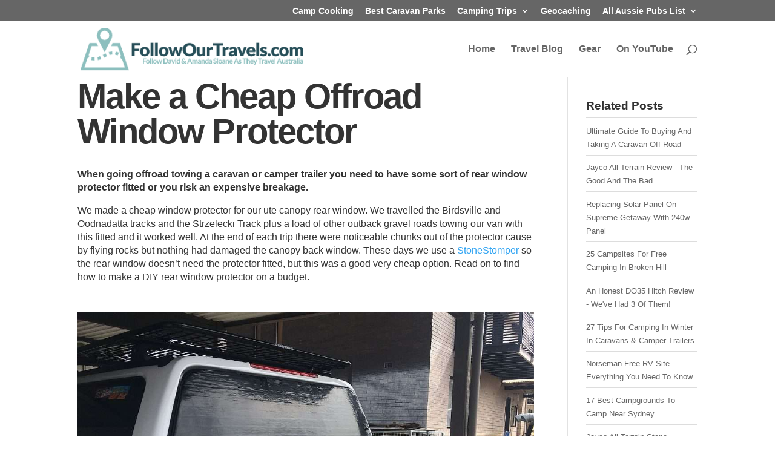

--- FILE ---
content_type: text/html; charset=utf-8
request_url: https://www.google.com/recaptcha/api2/aframe
body_size: 268
content:
<!DOCTYPE HTML><html><head><meta http-equiv="content-type" content="text/html; charset=UTF-8"></head><body><script nonce="wL7D1fJEKda6X7hCJZ5upQ">/** Anti-fraud and anti-abuse applications only. See google.com/recaptcha */ try{var clients={'sodar':'https://pagead2.googlesyndication.com/pagead/sodar?'};window.addEventListener("message",function(a){try{if(a.source===window.parent){var b=JSON.parse(a.data);var c=clients[b['id']];if(c){var d=document.createElement('img');d.src=c+b['params']+'&rc='+(localStorage.getItem("rc::a")?sessionStorage.getItem("rc::b"):"");window.document.body.appendChild(d);sessionStorage.setItem("rc::e",parseInt(sessionStorage.getItem("rc::e")||0)+1);localStorage.setItem("rc::h",'1769027939822');}}}catch(b){}});window.parent.postMessage("_grecaptcha_ready", "*");}catch(b){}</script></body></html>

--- FILE ---
content_type: text/css
request_url: https://www.followourtravels.com/wp-content/et-cache/11625/et-core-unified-deferred-11625.min.css?ver=1765661691
body_size: -109
content:
.et_pb_row_0.et_pb_row{margin-top:-100px!important}